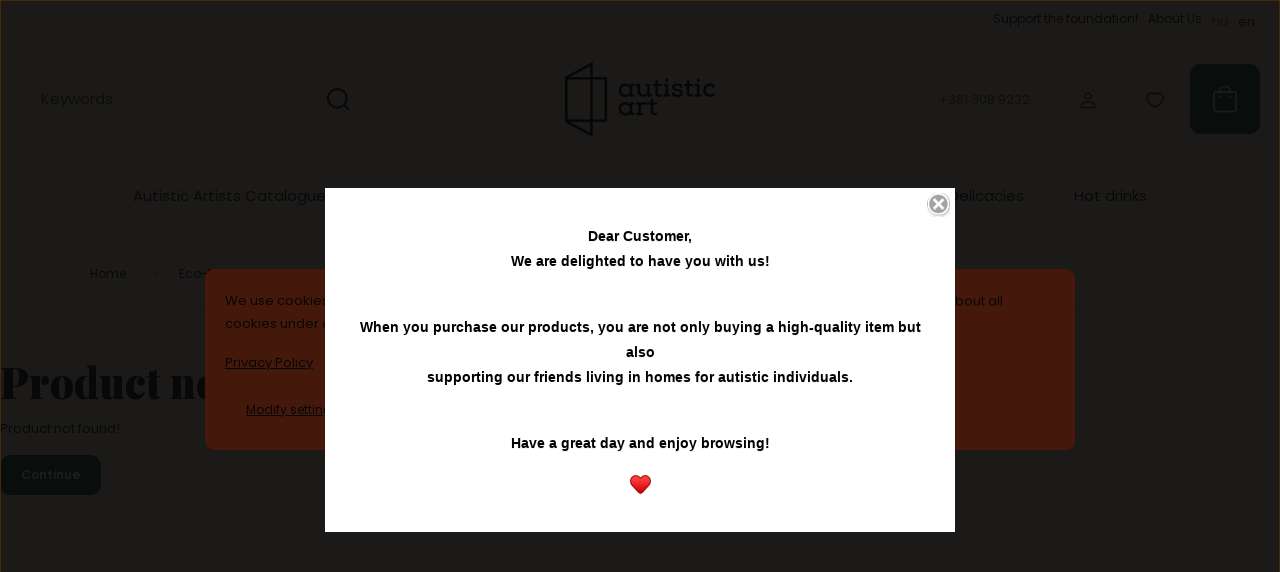

--- FILE ---
content_type: text/html; charset=utf-8:
request_url: https://store.autisticart.hu/index.php?route=common/overlay/getOverlaySettings
body_size: 464
content:
{"overlayContent":"<p style=\"text-align: center;\"><b id=\"docs-internal-guid-5f746811-7fff-16e5-89f0-ada701c6e500\"><\/b>\r\n<\/p>\r\n<p style=\"text-align: center;\"><span style=\"font-size:14px;\"><span style=\"font-family:verdana,geneva,sans-serif;\"><strong>Dear Customer,<\/strong><strong><br \/>\r\n\tWe are delighted to have you with us!<\/strong><\/span><\/span>\r\n<\/p>\r\n<p style=\"text-align: center;\"><span style=\"font-size:14px;\"><span style=\"font-family:verdana,geneva,sans-serif;\"><strong><br \/>\r\n\tWhen you purchase our products, you are not only buying a high-quality item but also<br \/>\r\n\tsupporting our friends living in homes for autistic individuals.<\/strong><\/span><\/span>\r\n<\/p>\r\n<p style=\"text-align: center;\"><span style=\"font-size:14px;\"><span style=\"font-family:verdana,geneva,sans-serif;\"><strong><br \/>\r\n\tHave a great day and enjoy browsing!<\/strong><\/span><\/span>\r\n<\/p>\r\n<p style=\"text-align: center;\"><span style=\"font-size:14px;\"><span style=\"font-family:verdana,geneva,sans-serif;\"><b><\/b><\/span><\/span>\r\n<\/p>\r\n<p style=\"text-align: center;\"><span style=\"font-size:14px;\"><span style=\"font-family:verdana,geneva,sans-serif;\"><\/span><\/span>\r\n<\/p>\r\n<p style=\"text-align: center;\"><span style=\"font-size:14px;\"><span style=\"font-family:verdana,geneva,sans-serif;\"><b><\/b><strong><\/strong><strong><\/strong><\/span><\/span>\r\n<\/p>\r\n<p style=\"text-align: center;\"><span style=\"font-size:14px;\"><span style=\"font-family:verdana,geneva,sans-serif;\"><b id=\"docs-internal-guid-a53439c4-7fff-d611-8114-568ce77f640d\"><\/b><\/span><\/span>\r\n<\/p>\r\n<p dir=\"ltr\" style=\"text-align: center;\">\r\n\t<img alt=\"heart\" height=\"23\" src=\"\/\/shop.autisticart.hu\/admin\/view\/javascript\/ckeditor\/plugins\/smiley\/images\/heart.png\" title=\"heart\" width=\"23\" \/>\r\n<\/p>","overlayCloseTitle":"Close","overlayWidth":"630","overlayHeight":"440","overlayDevice":"desktop","overlayExpire":"1","overlayEntertext":"Igen","overlayLeavetext":"Nem","overlayLeaveurl":"http:\/\/www.google.com","overlayCookieID":"2ba12b26892b37781ba01d58785a00fb","overlayMode":"1"}